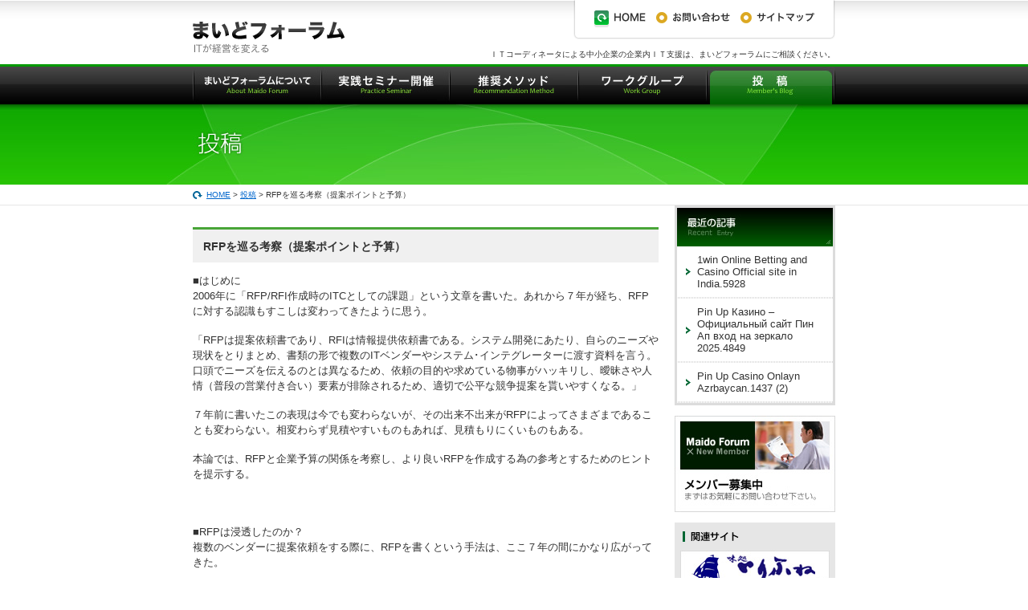

--- FILE ---
content_type: text/html; charset=UTF-8
request_url: https://maido-forum.com/blog/repo20130113
body_size: 6001
content:
<!DOCTYPE html PUBLIC "-//W3C//DTD XHTML 1.0 Transitional//EN" "http://www.w3.org/TR/xhtml1/DTD/xhtml1-transitional.dtd">
<html xmlns="http://www.w3.org/1999/xhtml" xml:lang="ja" lang="ja">
<head>
<meta http-equiv="Content-language" content="ja" />
<!--<meta http-equiv="Content-Type" content="text/html; charset=Shift_JIS" />-->
<meta http-equiv="Content-Type" content="text/html; charset=UTF-8" />

<meta http-equiv="Content-Style-Type" content="text/css" />
<meta http-equiv="Content-Script-Type" content="text/javascript" />
<meta name="author" content="まいどフォーラム" />
<meta name="copyright" content="Copyright(C)2005-2008 maido forum" />
<meta name="description" content="" />
<meta name="keywords" content="" />
<title>  RFPを巡る考察（提案ポイントと予算）投稿論文｜投稿｜まいどフォーラム </title>
<link rel="start" href="http://www.maido-forum.com/" title="まいどフォーラム" />
<link rel="stylesheet" href="https://maido-forum.com/wp-content/themes/maido-forum/style.css" type="text/css" media="screen,print" />
<script src="https://maido-forum.com/wp-content/themes/maido-forum/tools/rollover.js" type="text/javascript"></script>
<script src="https://maido-forum.com/wp-content/themes/maido-forum/tools/swfobject.js" type="text/javascript"></script>
</head>
<body id="blog" class="box2">

<div id="headerArea">
<div id="headerGlobal">
	<h1><a href="../"><img src="https://maido-forum.com/wp-content/themes/maido-forum/tools/logo_maido.gif" alt="まいどフォーラム" width="189" height="39" /></a></h1>
	<ul id="skip">
	<li><a href="#titleArea">本文へのリンク</a></li>
	</ul>
	<p id="headerDesc">ＩＴコーディネータによる中小企業の企業内ＩＴ支援は、まいどフォーラムにご相談ください。</p>
	<ul id="subMenu">
	<li><a href="../" accesskey="h"><img src="https://maido-forum.com/wp-content/themes/maido-forum/tools/bt_home.gif" alt="HOME" width="64" height="21" class="rollover" /></a></li>
	<li><a href="../p-contact" accesskey="6"><img src="https://maido-forum.com/wp-content/themes/maido-forum/tools/bt_contact.gif" alt="お問い合わせ" width="92" height="21" class="rollover" /></a></li>
	<li><a href="../p-sitemap" accesskey="7"><img src="https://maido-forum.com/wp-content/themes/maido-forum/tools/bt_sitemap.gif" alt="サイトマップ" width="92" height="21" class="rollover" /></a></li>
	</ul>
</div>
<div id="mainMenu">
	<ul>
	<li><a href="../p-about" accesskey="1"><img src="https://maido-forum.com/wp-content/themes/maido-forum/tools/bt_about.jpg" alt="まいどフォーラムについて" width="160" height="47" class="rollover" /></a></li>
	<li><a href="../p-seminar" accesskey="2"><img src="https://maido-forum.com/wp-content/themes/maido-forum/tools/bt_seminar.jpg" alt="実践セミナー開催" width="160" height="47" class="rollover" /></a></li>
	<li><a href="../p-method" accesskey="3"><img src="https://maido-forum.com/wp-content/themes/maido-forum/tools/bt_method.jpg" alt="推奨メソッド" width="160" height="47" class="rollover" /></a></li>
	<li><a href="../p-work" accesskey="4"><img src="https://maido-forum.com/wp-content/themes/maido-forum/tools/bt_work.jpg" alt="ワークグループ" width="160" height="47" class="rollover" /></a></li>
	<li><a href="../p-blog" accesskey="5"><img src="https://maido-forum.com/wp-content/themes/maido-forum/tools/bt_blog_on.jpg" alt="投稿" width="160" height="47" /></a></li>
	</ul>
</div>
</div>

<hr />

<div id="contWrapper">
<div id="titleArea">
	<h2><img src="https://maido-forum.com/wp-content/themes/maido-forum/images/ti_blog.jpg" alt="投稿" width="67" height="37" /></h2>
</div>
<div id="pankzArea">
	<p><span class="iconHome"><a href="../">HOME</a></span>&nbsp;&gt;&nbsp;<a href="../p-blog">投稿</a>&nbsp;&gt;&nbsp;RFPを巡る考察（提案ポイントと予算）</p>
</div>
<div id="contArea">
<div id="mainArea">
	<h3 class="ti002">RFPを巡る考察（提案ポイントと予算）</h3>
<p>■はじめに<br />
2006年に「RFP/RFI作成時のITCとしての課題」という文章を書いた。あれから７年が経ち、RFPに対する認識もすこしは変わってきたように思う。</p>
<p>「RFPは提案依頼書であり、RFIは情報提供依頼書である。システム開発にあたり、自らのニーズや現状をとりまとめ、書類の形で複数のITベンダーやシステム･インテグレーターに渡す資料を言う。口頭でニーズを伝えるのとは異なるため、依頼の目的や求めている物事がハッキリし、曖昧さや人情（普段の営業付き合い）要素が排除されるため、適切で公平な競争提案を貰いやすくなる。」</p>
<p>７年前に書いたこの表現は今でも変わらないが、その出来不出来がRFPによってさまざまであることも変わらない。相変わらず見積やすいものもあれば、見積もりにくいものもある。</p>
<p>本論では、RFPと企業予算の関係を考察し、より良いRFPを作成する為の参考とするためのヒントを提示する。</p>
<p>&nbsp;</p>
<p>■RFPは浸透したのか？<br />
複数のベンダーに提案依頼をする際に、RFPを書くという手法は、ここ７年の間にかなり広がってきた。</p>
<p>それ以前は何度もIT会社の営業が客先に通い、断片的にニーズや背景を把握しながら提案を進めるという形が多かったが、最近はそれまであまり付き合いの無かったお客様からお声掛けをいただき、RFPを元に提案依頼を求められることが多くなった。逆に言えば、企業は営業マンとの親しさよりも、実利的な評価を求める傾向があり、その手段としてRFPが有効だという理解が広まりつつあるという事だろう。</p>
<p>いずれにせよ企業がIT化を考える場合にRFPにまとめるというスタイルは、以前に比べて一般的になってきたように体感的に感じる。</p>
<p>しかしRFP自体の質的な向上につながっているのかというと必ずしもそうではないようだ。RFPは、市場に出て切磋琢磨されるような性質ではないからだろうが、質が良くなっているとは思えない。むしろ、RFPが身近になるにつれ、質が落ちてきているともいえる。</p>
<p>何も無いところから始めるよりは良いが、提案しづらいRFPに遭遇することが多々ある。</p>
<p>■提案依頼事項とRFP</p>
<p>情報処理部門にとっては、忙しい業務の合間を縫って作成したRFPである。沢山要求したいことがあるのはよく分かる。しかしRFPというものは、提案依頼をしたあとが大切であり、その資料を基に実際に経営判断しきらないといけないものである。</p>
<p>残念ながら、ここ最近提示されるRFPの中には、あれもこれもと大量の依頼事項があったり、Ａの場合、Ｂの場合、Ｃの場合で条件を変えて提案せよといったパターンがある。</p>
<p>大量の提案するのは構わないが、２つの点を注意すべきだろう。</p>
<p>まず、提案を受けた後の判断ポイントをあらかじめはっきりしておく事が重要である。価格なのか、操作性なのか、短期間導入なのか、判断すべき要素が多ければ多いほど判断が難しくなり、決められなくなる。挙句の果てには「決められないので今回のIT投資は見送り」といった事態に至る。</p>
<p>たとえば、どのような技術やアーキテクチャで改革するのかさえ決まっていない場合がある。「社内サーバーでも良いけれど、セキュリティを考えてデータセンターでの提案も歓迎する。クラウドでも構わない。」というRFPは本当に意味があるのかと思う。</p>
<p>それぞれにメリットデメリットがあり、その特性がある。発注側はその特性に対しどのような評価をしており、どう判断するつもりなのか、その判断基準が十分でないのであれば、RFPに進むべきではない。このような場合は、いきなりRFPにせずに、RFIで情報を取り、どのような技術方式でどう解決すべきかを社内判断してから、あらためてRFPを発行するのが良いだろう。</p>
<p>二つ目は、選考方式である。どのような観点で選考するのか、だれがいつ判断するのかといったセクションが無いRFPが増えているように思う。しかしRFPにおいて、この部分は非常に重要であり、選考過程と評点が事前に明確であるということは、このプロジェクトは成功しそうだということを暗示しているようなものである。</p>
<p>判断ポイントが絞り込めていないRFPは、その企業内での混沌さを映しているともいえる。<br />
■予算とRFP</p>
<p>企業経営が苦しい中、IT投資のための年度予算確保は情報システム部門や担当者にとっては重要なテーマである。<br />
来期の予算取りがかかっているRFPは、開発計画の予算取りがかかっており、中身も真剣で良いものが多いのだが、社内の予算取りとRFPとが直結しているケースがある。</p>
<p>しかしながら、多くのRFPでは、単純にパッケージソフトを選定するのではなく、独自開発が絡むものが多い。<br />
その場合、開発ボリュームは、プログラム本数等に直結するため、積算が非常に難しい。</p>
<p>ところが、RFPで集めた見積書の金額をそのまま来年度予算として計上してしまうケースがある。</p>
<p>システム開発には受注後に、詳しいヒアリングやエンジニアによる各種業務分析が必要であり、RFP程度の情報では精確な予算は見積もれない。通常、RFPに返答する見積額は様々な前提条件や概算で行っており、その際の見積額をそのまま来年度予算として計上するのは危険な行為と言わざるを得ない。</p>
<p>実際にプロジェクトが始まると、ユーザー部門からは思ってもみない要求が出てくるし、ITベンダーからは「現行システムを解析した所見積条件書では想定していなかった事象が見つかりました」といった具合に追加料金の要求が出てくる。新しい業務フローをきちんと決めず、複雑で大規模なRFPほどその傾向がある。</p>
<p>結果、情報システム部門の担当者は、年度予算額とこれら要求の板挟みになり、苦しむことになり、ユーザー部門にとっては不満の残るシステムとなる。</p>
<p>そしてITベンダーは、低予算で儲けの無いプロジェクトになってしまう。</p>
<p>だれも幸せにならないRFPは、結局失敗と言わざるを得ない。</p>
<p>RFPに注力するのも良いが、精度の高い見積や予算統制をどのように進めたらよいか、情報システム部門は「戦略」を持たなければならない。<br />
■まとめ</p>
<p>提案依頼事項の質と量、選考基準と選考過程、企業内予算との関係。この３つの要素は、RFPの質を決める重要な要素であり、ＩＴベンダーはこの３点を見て、成功しやすいかどうかを感覚的に感じ取る。つまりやりたいプロジェクトなのか、できれば避けたい問題を抱えるプロジェクトなのかが透けて見えてくる。<br />
ＩＴベンダーがやりたいプロジェクトであれば、意欲的で良い提案も出てくるであろう。</p>
<p>情報システム部門は、こうしたポイントに留意して、RFPを作成した頂きたいと思う。</p>
<p>ITコーディネータ／太田垣博嗣</p>
		

	
<p class="pagetop"><a href="#headerArea"><img src="https://maido-forum.com/wp-content/themes/maido-forum/tools/bt_pagetop.gif" alt="このページの上へ" width="105" height="20" class="rollover" /></a></p>
</div>
<hr />



<div id="sideArea">
<div class="sideMenu">
	<h3><a href="../p-blog"><img src="../blog/img/ti_entry_side.jpg" alt="最近の記事" width="194" height="48" class="rollover" /></a></h3>
	<ul>
		<li><a href="https://maido-forum.com/blog/1win-online-betting-and-casino-official-site-in-2346" rel="bookmark" title="1win Online Betting and Casino Official site in India.5928 のパーマリンク">1win Online Betting and Casino Official site in India.5928</a></li>
				<li><a href="https://maido-forum.com/blog/pin-up-kazino-oficialnyj-sajt-pin-ap-vhod-na-236-3" rel="bookmark" title="Pin Up Казино &#8211; Официальный сайт Пин Ап вход на зеркало 2025.4849 のパーマリンク">Pin Up Казино &#8211; Официальный сайт Пин Ап вход на зеркало 2025.4849</a></li>
				<li><a href="https://maido-forum.com/blog/pin-up-casino-onlayn-azrbaycan-1437-2" rel="bookmark" title="Pin Up Casino Onlayn Azrbaycan.1437 (2) のパーマリンク">Pin Up Casino Onlayn Azrbaycan.1437 (2)</a></li>
		</ul>
</div>

<div id="banner001">
	<ul>
	<li><a href="http://maido-forum.com/p-memberentry"><img src="https://maido-forum.com/wp-content/themes/maido-forum/tools/bn_entry.jpg" alt="メンバー募集中 まずはお気軽にお問い合わせ下さい。" width="200" height="120" class="rollover" /></a></li>
	</ul>
</div>
<div id="banner002">
	<h3><img src="https://maido-forum.com/wp-content/themes/maido-forum/tools/ti_banner.gif" alt="関連サイト" width="80" height="17" /></h3>
	<ul>
	<li><a href="http://aji.irifunet.com/" target="_blank"><img src="https://maido-forum.com/wp-content/themes/maido-forum/tools/bn_irifune.jpg" alt="味処 いりふね" width="186" height="47" class="rollover" /></a></li>
	<li><a href="http://japanbag.com/" target="_blank"><img src="https://maido-forum.com/wp-content/themes/maido-forum/tools/bn_otagaki.jpg" alt="太田垣の鞄のリンク集" width="186" height="47" class="rollover" /></a></li>
	<li><a href="http://www.itc.or.jp/" target="_blank"><img src="https://maido-forum.com/wp-content/themes/maido-forum/tools/bn_itca.jpg" alt="ＩＴコーディネータ協会" width="186" height="47" class="rollover" /></a></li>
	<li><a href="http://www.tokyobbs.or.jp/inter/" target="_blank"><img src="https://maido-forum.com/wp-content/themes/maido-forum/tools/bn_melmaga.jpg" alt="めるまがセミナー情報" width="186" height="47" class="rollover" /></a></li>
	</ul>
</div>
</div>
</div>
</div>

<hr />

<div id="footerWrapper">
<div id="footerArea">
	<div id="recentEntry">
		<h3><img src="https://maido-forum.com/wp-content/themes/maido-forum/tools/ti_recent_entry.gif" alt="最近の投稿 Recent Entry" /></h3>
		<ul>

		<li><a href="https://maido-forum.com/blog/1win-online-betting-and-casino-official-site-in-2346" rel="bookmark" title="1win Online Betting and Casino Official site in India.5928 のパーマリンク">2026年01月02日 1win Online Betting and Casino Official site in India.5928</a></li>
				<li><a href="https://maido-forum.com/blog/pin-up-kazino-oficialnyj-sajt-pin-ap-vhod-na-236-3" rel="bookmark" title="Pin Up Казино &#8211; Официальный сайт Пин Ап вход на зеркало 2025.4849 のパーマリンク">2026年01月02日 Pin Up Казино &#8211; Официальный сайт Пин Ап вход на зеркало 2025.4849</a></li>
				<li><a href="https://maido-forum.com/blog/pin-up-casino-onlayn-azrbaycan-1437-2" rel="bookmark" title="Pin Up Casino Onlayn Azrbaycan.1437 (2) のパーマリンク">2026年01月02日 Pin Up Casino Onlayn Azrbaycan.1437 (2)</a></li>
			</ul>
	</div>
	<div id="contentsMenu">
		<h3><img src="https://maido-forum.com/wp-content/themes/maido-forum/tools/ti_contents.gif" alt="コンテンツ&nbsp;Contents" /></h3>
		<ul>
			<li><a href="../p-about">まいどフォーラムについて</a></li>
			<li><a href="../p-seminar">実践セミナー開催</a></li>
			<li><a href="../p-method">推奨メソッド</a></li>
			<li><a href="../p-work">ワークグループ</a></li>
			<li><a href="../p-contact">お問い合わせ</a></li>
			<li><a href="../p-sitemap">サイトマップ</a></li>
		</ul>
	</div>
	<div id="footerGlobal">
		<p class="footerDesc">『経営に活かせるＩＴ』と『ＩＴを活かした経営』の橋渡しは‥‥まいどフォーラム</p>
		<p class="copyright">(C)2005-2008&nbsp;まいどフォーラム（投稿論文等の著作権は各投稿者に帰属します）</p>
		<ul class="validation">
		<li><a href="http://validator.w3.org/check?uri=referer">XHTML</a>|</li>
		<li><a href="http://jigsaw.w3.org/css-validator/check/referer">CSS</a></li>
		</ul>
	</div>
</div>
</div>
<script type="text/javascript">
var gaJsHost = (("https:" == document.location.protocol) ? "https://ssl." : "http://www.");
document.write(unescape("%3Cscript src='" + gaJsHost + "google-analytics.com/ga.js' type='text/javascript'%3E%3C/script%3E"));
</script>
<script type="text/javascript">
var pageTracker = _gat._getTracker("UA-2154992-5");
pageTracker._initData();
pageTracker._trackPageview();
</script>
</body>
</html>

--- FILE ---
content_type: text/css
request_url: https://maido-forum.com/wp-content/themes/maido-forum/style.css
body_size: 28
content:
@charset "utf-8";
/* @charset "Shift_JIS"; */

/*
Theme Name: Maido-Forum
Theme URI: http://maido-forum.com
Description: まいどフォーラムのテーマ
Version: 1.0

Special Thanks 
KoheiFujisawa of Moshica
KanaShimizu of M-tone
MatsumiShibata of M-tone
 
*/

@import "mod_reset.css";
@import "mod_base.css";
@import "mod_main.css";
@import "mod_cont.css";



--- FILE ---
content_type: text/css
request_url: https://maido-forum.com/wp-content/themes/maido-forum/mod_reset.css
body_size: 231
content:
@charset "utf-8";
/* @charset "Shift_JIS"; */


/**************************************************
	リセット
**************************************************/
* {
	margin:0;
	padding:0;
	font-size:100%;
	font-style:normal;
	font-family:"メイリオ",Verdana,"ＭＳ Ｐゴシック","MS P Gothic","ヒラギノ角ゴ Pro W3","Hiragino Kaku Gothic Pro","Osaka",sans-serif;
	text-decoration:none;
	line-height:1.2;
}

body {
	margin:0;
	padding:0;
	background:#FFF;
	color:#000;
}

img {
	border:0;
	vertical-align:bottom;
}

ul, dl, ol {
	list-style-type:none;
	list-style-position:outside;
}

table {
	border:0;
	border-collapse:collapse;
	border-spacing:0;
}

caption { text-align:left; }

th, td {
	text-align:left;
	vertical-align:top; 
	font-weight:normal;
}

strong, em {
	font-weight:normal;
	font-style:normal;
	font-size:inherit;
	line-height:inherit;
}



--- FILE ---
content_type: text/css
request_url: https://maido-forum.com/wp-content/themes/maido-forum/mod_base.css
body_size: 1409
content:
@charset "utf-8";
/* @charset "Shift_JIS"; */


/**************************************************
	初期設定
**************************************************/
body {
	color:#333;
	text-align:center;
}

hr { display:none; }

a { color:#06C; text-decoration:underline; }
a:hover { color:#06C; text-decoration:none; }

ul#skip {
	overflow:hidden;
	position:absolute;
	width:0;
	height:0;
}


/* ===== Float対策 ===== */
.clearFix { display:inline-table; }
.clearFix:after {
	display:block;
	clear:both;
	visibility:hidden;
	height:0;
	content:".";
}
/* Hides from IE-mac \*/
* html .clearFix { height:1%; }
*:first-child+html .clearFix { height:1%; }
.clearFix { display:block; }
/* End hide from IE-mac */


/**************************************************
	headerArea
**************************************************/
div#headerArea {
	background:transparent url("tools/bg_header_wrapper.jpg") 0 0 repeat-x;
}


/* ===== Header Global ===== */
div#headerArea div#headerGlobal {
	position:relative;
	margin:0 auto;
	width:800px;
	text-align:left;
}

div#headerGlobal h1 {
	position:absolute;
	top:27px;
	left:0;
}

div#headerGlobal p#headerDesc {
	padding:62px 0 7px 0;
	font-size:0.6em;
	text-align:right;
}


/* ===== Sub Menu ===== */
div#headerGlobal ul#subMenu{
	position:absolute;
	top:0;
	right:0;
	padding:13px 0 0 26px;
	width:326px;
	width/* */:/**/300px;
	width: /**/300px;
	height:49px;
	height/* */:/**/36px;
	height: /**/36px;
	background:transparent url("tools/img_sub_menu_bg.jpg") 0 0 no-repeat;
}

div#headerGlobal ul#subMenu li {
	float:left;
	margin-right:13px;
}


/* ===== Menu Area ===== */
div#mainMenu {
	height:50px;
	background:transparent url("tools/bg_main_menu.jpg") 0 0 repeat-x;
}

div#mainMenu ul {
	margin:0 auto;
	padding-top:3px;
	width:800px;
	text-align:left;
}

div#mainMenu ul li { float:left; }


/**************************************************
	frashArea
**************************************************/
div#contWrapper {
	clear:both;
	background:transparent url("./tools/bg_cont_wrapper.jpg") center top repeat-x;
}

#home div#contWrapper {
	background:transparent url(./images/bg_cont_wrapper_home.jpg) center top repeat-x;
}


/**************************************************
	titleArea
**************************************************/
div#titleArea {
	margin:0 auto;
	width:800px;
	height:100px;
	text-align:left;
}

#home div#titleArea {
	height:270px;
}

div#titleArea h2 {
	padding-top:30px;
	font-size:1em;
}

#home div#titleArea h2 {
	padding:0;
}


/**************************************************
	pankzArea
**************************************************/
div#pankzArea {
	padding:7px 0;
	border-bottom:1px solid #E6E6E6;
}

div#pankzArea p {
	margin:0 auto;
	width:800px;
	font-size:0.6em;
	text-align:left;
}

div#pankzArea p .iconHome {
	padding-left:17px;
	background:transparent url("tools/icon_home.gif") 0 50% no-repeat;
}


/**************************************************
	contArea
**************************************************/
div#contArea {
	margin:0 auto;
	width:800px;
	text-align:left;
}

.box1 div#mainArea {
	margin:27px 0 17px 0;
	width:100%;
}

.box1 div#sideArea { display:none; }

.box2 div#mainArea {
	float:left;
	margin:27px 0 17px 0;
	width:580px;
}

.box2 div#sideArea {
	position:relative;
	float:right;
	margin:0px 0 17px 20px;
	width:200px;
}

#home div#mainArea {
	margin:17px 0;
}

#home div#sideArea {
	position:static;
	float:right;
	margin:17px 0 17px 20px;
	width:200px;
}


/**************************************************
	sideArea
**************************************************/
/* ===== Side Menu ===== */
div.sideMenu {
	margin-bottom:13px;
	border:3px solid #DCDCDC;
	background-color:#FFF;
}

div.sideMenu h3 {
	font-size:0.8em;
}

div.sideMenu #gallery {
	margin-top:1px;
	font-size:0.8em;
}

div.sideMenu ul {
	font-size:0.8em;
}

div.sideMenu ul li {
	padding-bottom:2px;
	width:100%;
	background:transparent url("tools/border_side_menu.gif") left bottom repeat-x;
}

div.sideMenu ul li.lastItem {
	padding-bottom:0;
	background:transparent none;
}

div.sideMenu ul li a {
	display:block;
	padding:9px 11px 9px 25px;
	height:1%;
	background:transparent url("tools/icon_001_c.gif") 11px 50% no-repeat;
	color:#333;
	text-decoration:none;
}

div.sideMenu ul li.select a,
div.sideMenu ul li a:hover {
	padding:9px 11px 9px 28px;
	background:#EBEBEB url("tools/icon_001_c.gif") 14px 50% no-repeat;
	color:#093;
	text-decoration:none;
}


/* ===== Banner ===== */
div#banner001 { margin-bottom:13px; }

div#banner002 {
	margin-bottom:13px;
	padding:9px 7px;
	background-color:#E6E6E6;
}

div#banner002 h3 {
	margin-bottom:9px;
	font-size:0.8em;
}

div#banner001 ul,
div#banner002 ul { font-size:0.8em; }

div#banner001 ul li,
div#banner002 ul li { margin-bottom:3px; }


/**************************************************
	footerArea
**************************************************/
div#footerWrapper {
	clear:both;
	padding-top:27px;
	background:#000 url("tools/bg_footer_wrapper.gif") 0 0 repeat-x;
}

div#footerArea {
	margin:0 auto;
	width:800px;
	text-align:left;
}


/* ===== recentEntry ===== */
div#recentEntry {
	float:left;
	margin-bottom:9px;
}

div#recentEntry h3 {
	margin-bottom:13px;
	font-size:0.8em;
}

div#recentEntry ul {
	font-size:0.8em;
}

div#recentEntry ul li {
	margin:0 0 1px 0;
	line-height:1.3;
	white-space:nowrap;
}

div#recentEntry li a {
	display:block;
	padding:7px 37px 7px 11px;
	width:580px;
	width/* */:/**/532px;
	width: /**/532px;
	background:#1A1A1A url("tools/icon_001_a.gif") 97% 0.8em no-repeat;
	color:#666;
	text-decoration:none; 
}

div#recentEntry li a:hover {
	background:#333 url("tools/icon_001_b.gif") 97% 0.8em no-repeat;
	color:#FC0; 
}


/* ===== contentMenu ===== */
div#contentsMenu {
	float:right;
	margin:0 0 9px 20px;
	width:200px;
}

div#contentsMenu h3 {
	margin-bottom:13px;
	font-size:0.8em;
}

div#contentsMenu ul { font-size:0.8em; }

div#contentsMenu ul li {
	background:transparent url("tools/icon_002.gif") 3px 0.6em no-repeat;
	padding-left:17px;
}

div#contentsMenu a { color:#666; text-decoration:none; }
div#contentsMenu a:hover { color:#FC0;  text-decoration:none; }


/* ===== footer Global ===== */
div#footerGlobal {
	clear:both;
	padding:0 0 17px 0;
}

div#footerGlobal p.footerDesc { font-size:0.6em; }

div#footerGlobal p.copyright {
	display:inline;
	padding-right:7px;
	font-size:0.6em;
}

div#footerGlobal ul.validation {
	display:inline;
	font-size:0.6em;
}

div#footerGlobal ul.validation li { display:inline; }

div#footerGlobal ul.validation li a { color:#093; text-decoration:none; }
div#footerGlobal ul.validation li a:hover { color:#093; text-decoration:underline; }





--- FILE ---
content_type: text/css
request_url: https://maido-forum.com/wp-content/themes/maido-forum/mod_main.css
body_size: 1367
content:
@charset "utf-8";
/* @charset "Shift_JIS"; */

/**************************************************
	Main Area
**************************************************/
/* ===== タイトル ===== */
#mainArea .tiMain {
	margin-bottom:17px;
	font-size:1em;
	font-weight:bold;
}

#mainArea .ti001 {
	clear:both;
	margin-bottom:17px;
	height:1%;
	background:transparent url("tools/border_cont_main.gif") repeat-x left bottom;
	font-size:0.9em;
	font-weight:bold;
}

#mainArea .ti001 span {
	display:block;
	padding:11px 0 7px 17px;
	background:transparent url("tools/ti_001.gif") left bottom no-repeat;
}

#mainArea .ti001 a { color:#333; text-decoration:none; }
#mainArea .ti001 a:hover { color:#333; text-decoration:none; }


#mainArea .ti002 {
	margin-bottom:13px;
	padding:13px 5px 11px 13px;
	border-top:3px solid #48A538;
	height:1%;
	background-color:#F0F0F0;
	font-size:0.9em;
	font-weight:bold;
}

#mainArea .ti002 a { color:#333; }
#mainArea .ti002 a:hover { color:#333; }


/* ===== アイコン ===== */
#mainArea .icon001 {
	clear:both;
	margin-bottom:7px;
	padding-left:13px;
	height:1%;
	background:transparent url("tools/icon_001_c.gif") 0 0.5em no-repeat;
	font-size:0.8em;
}

#mainArea .icon002 {
	clear:both;
	margin-bottom:7px;
	padding-left:11px;
	height:1%;
	background:transparent url("tools/icon_002.gif") 0 0.5em no-repeat;
	font-size:0.8em;
}

#mainArea .icon003 {
	clear:both;
	margin-bottom:7px;
	padding-left:15px;
	height:1%;
	background:transparent url("tools/icon_003.gif") 0 0.15em no-repeat;
	font-size:0.9em;
}

#mainArea .iconPDF {
	padding:3px 0 3px 49px;
	background:transparent url("tools/icon_pdf.gif") 0 0.3em no-repeat;
}

#mainArea span.iconPDF {
	display:block;
}

#mainArea .iconLink {
	padding-left:13px;
	background:transparent url("tools/icon_link.gif") 0 0.5em no-repeat;
}

#mainArea .iconCategory {
	padding-left:13px;
	background:transparent url("tools/icon_category.gif") 0 50% no-repeat;
}

#mainArea .iconComment {
	padding-left:13px;
	background:transparent url("tools/icon_comment.gif") 0 50% no-repeat;
}

#mainArea .iconTrackback {
	padding-left:13px;
	background:transparent url("tools/icon_trackback.gif") 0 50% no-repeat;
}

#mainArea .iconDate {
	padding-left:13px;
	background:transparent url("tools/icon_date.gif") 0 50% no-repeat;
}


/* ===== 文字 ===== */
#mainArea p {
	clear:both;
	margin-bottom:17px;
	height:1%;
	font-size:0.8em;
	line-height:1.5;
}

#mainArea p.pagetop {
	text-align:right;
}


#mainArea em {
	font-size:inherit;
	font-weight:bold;
	line-height:1.5;
}

#mainArea strong {
	font-size:inherit;
	font-weight:bold;
	color:#D7003C;
	line-height:1.5;
}

.fontRed { color:#D7003C; line-height:1.5; }
.fontGreen { color:#093; line-height:1.5; }
.textCenter { text-align:center; line-height:1.5; }
.textRight { text-align:right; line-height:1.5; }
.fontBold { font-weight:bold; line-height:1.5; }


/* ===== List ===== */
#mainArea .listNormal {
	margin-bottom:17px;
	font-size:0.8em;
}

#mainArea .listNormal li { line-height:1.5; }

#mainArea .listNormal dt {
	font-weight:bold;
	line-height:1.5;
}

#mainArea .listNormal dd {
	margin-bottom:7px;
	line-height:1.5;
}

#mainArea .listDecimal {
	margin-bottom:17px;
	font-size:0.8em;
}

#mainArea .listDecimal li {
	margin-left:25px;
	list-style:outside decimal;
	line-height:1.5;
}

#mainArea .listDisc {
	margin-bottom:17px;
	font-size:0.8em;
}

#mainArea .listDisc li {
	margin-left:17px;
	list-style:outside disc;
	line-height:1.5;
}

#mainArea .listNormal .listNormal,
#mainArea .listNormal .listDisc,
#mainArea .listNormal .listDecimal { font-size:1em; }


/* ===== List(Icon) ===== */
#mainArea .listIcon001 {
	margin-bottom:17px;
	font-size:0.8em;
}

#mainArea .listIcon001 li {
	padding-left:13px;
	background:transparent url("tools/icon_001_c.gif") 0 0.5em no-repeat;
	line-height:1.5;
}

#mainArea .listIcon002 {
	margin-bottom:17px;
	font-size:0.8em;
}

#mainArea .listIcon002 li {
	padding-left:11px;
	background:transparent url("tools/icon_002.gif") 0 0.5em no-repeat;
	line-height:1.5;
}

#mainArea .listIcon003 {
	margin-bottom:17px;
	font-size:0.8em;
}

#mainArea .listIcon003 li {
	padding-left:15px;
	background:transparent url("tools/icon_003.gif") 0 0.15em no-repeat;
	line-height:1.5;
}



#mainArea .listButton {
	margin-left:80px;
	font-size:0.8em;
}

#mainArea .listButton li {
	float:left;
	margin:0 30px 17px 0;
}




#mainArea dl.listEntry {
	margin-left:3px;
}

#mainArea dl.listEntry dt {
	padding:1px 0 1px 17px;
	background:transparent url("tools/icon_003.gif") 0 0.2em no-repeat;
	font-size:0.8em;
	font-weight:bold;
}

#mainArea dl.listEntry dd.entryTitle {
	margin-bottom:5px;
	font-size:0.8em;
}

#mainArea dl.listEntry dd.entryName {
	font-size:0.6em;
	text-align:right;
	color:#666;
}

#mainArea dd p {
	clear:both;
	margin-bottom:17px;
	height:1%;
	font-size:1.0em;
	line-height:1.5;
}


#mainArea ul.listBlog {
	margin-bottom:23px;
	padding-top:11px;
	background:transparent url("tools/border_cont_main.gif") 0 0 repeat-x;
	font-size:0.6em;
	text-align:right;
	color:#666;
}

#home #mainArea ul.listBlog {
	margin-bottom:11px;
	padding:0 0 11px 0;
	background:transparent url("tools/border_cont_main.gif") 0 100% repeat-x;
}

#mainArea ul.listBlog li { display:inline; }

#mainArea ul.entryData {
	margin-bottom:17px;
	font-size:0.8em;
	font-weight:bold;
	text-align:right;
	color:#666;
}

#mainArea ul.entryData li {
	line-height:1.5;
}


/* ===== Table ===== */
#mainArea .table001 {
	clear:both;
	margin-bottom:17px;
	border-top:1px solid #DBDBDB;
	width:100%;
	font-size:0.8em;
}

#mainArea .table001 caption {
	padding:7px 11px;
	background-color:#DBDBDB;
	font-weight:bold;
	line-height:1.5;
}

#mainArea .table001 th,
#mainArea .table001 td {
	padding:7px 11px;
	border-bottom:1px solid #DBDBDB;
	border-left:1px solid #DBDBDB;
	border-right:1px solid #DBDBDB;
	line-height:1.5;
}

#mainArea .table001 th { background-color:#F0F0F0; }
#mainArea .table001 td { background-color:#FFF; }


#mainArea .table002 {
	margin-bottom:17px;
	font-size:0.8em;
}

#mainArea .table002 th,
#mainArea .table002 td {
	padding:7px 3px;
	background:transparent url("tools/border_cont_main.gif") left bottom repeat-x;
	line-height:1.5;
}

#mainArea .table002 td { color:#555; }

#mainArea .table002 td div {
	padding:3px 0 3px 13px;
	border-left:3px solid #DBDBDB;

}
#mainArea .table002 td div p {
	font-size:1em;
	margin-bottom :-4px;

}

#mainArea .table002 td p{
	font-size:1em;
	margin-bottom :-4px;
}

#mainArea .table001 .listDecimal,
#mainArea .table001 .listDisc,
#mainArea .table001 .listNormal,
#mainArea .table002 .listDecimal,
#mainArea .table002 .listDisc,
#mainArea .table002 .listNormal {
	margin:0;
	font-size:1em;
}


/* ===== Category Left & Right Box ===== */
#mainArea .catLeft,
#mainArea .catRight {
	margin-bottom:17px;
	padding:2px;
	border:1px solid #CCC;
	width:280px;
	width/* */:/**/274px;
	width: /**/274px;
}

#mainArea .catLeft {
	clear:both;
	float:left;
}

#mainArea .catRight {
	float:right;
	margin-left:20px;
}

* html #mainArea .catRight { float:none; margin-left:297px; }
*:first-child+html #mainArea .catRight { float:none; margin-left:300px; }

#mainArea .catLeft .title,
#mainArea .catRight .title {
	padding:9px 13px;
	background-color:#DADADA;
	font-size:0.9em;
}

#mainArea .catLeft p,
#mainArea .catRight p {
	margin-bottom:0;
	padding:9px 13px;
}


/* ===== Contents Left & Right Box ===== */
#mainArea .contLeft001 {
	float:left;
	width:310px;
}

#mainArea .contRight001 {
	float:right;
	margin-left:20px;
	width:250px;
}

#mainArea .contLeft002 {
	float:left;
	width:185px;
}

#mainArea .contRight002 {
	float:right;
	margin-left:20px;
	width:375px;
}


/* ===== Gray Box & White Box ===== */
#mainArea .grayBox {
	margin-bottom:17px;
	padding:13px 17px;
	border:1px solid #DCDCDC;
	background-color:#F0F0F0;
}

#mainArea .whiteBox {
	margin-bottom:17px;
	padding:4px;
	border:1px solid #DCDCDC;
	background-color:#F8F8F8;
}

#mainArea .whiteBox div {
	padding:9px 11px;
	background-color:#FFF;
}

#mainArea .grayBox .lastItem,
#mainArea .whiteBox .lastItem { margin:0; }




--- FILE ---
content_type: text/css
request_url: https://maido-forum.com/wp-content/themes/maido-forum/mod_cont.css
body_size: 589
content:
@charset "utf-8";
/* @charset "Shift_JIS"; */


/**************************************************
		HOME
**************************************************/
/* ===== Menu Area ===== */
#mainArea #menuArea {
	padding-top:17px;
	background:transparent url(images/bg_menu_area.gif) repeat-x;
}

#menuArea .menuLeft {
	float:left;
	margin:0 11px 17px 0;
	width:186px;
}

#menuArea .menuCenter {
	float:left;
	width:186px;
}

#menuArea .menuRight {
	float:right;
	margin:0 0 17px 11px;
	width:186px;
}

#menuArea .menuLeft h3,
#menuArea .menuCenter h3,
#menuArea .menuRight h3 {
	margin:0 0 13px 3px;
	font-size:0.9em;
}

#menuArea .menuLeft ul,
#menuArea .menuCenter ul,
#menuArea .menuRight ul { font-size:0.8em; }

#menuArea .menuLeft ul li,
#menuArea .menuCenter ul li,
#menuArea .menuRight ul li { margin-bottom:7px; }


/* ===== Blog Area ===== */
#mainArea #blogArea {
	clear:both;
	float:left;
	margin-bottom:17px;
	width:280px;
}

#mainArea #blogArea h3 {
	margin-bottom:9px;
	font-size:0.9em;
}


/* ===== News Area ===== */
#mainArea #newsArea {
	float:right;
	margin:0 0 17px 20px;
	width:280px;
}

#mainArea #newsArea h3 {
	margin-bottom:9px;
	font-size:0.9em;
}

#menuArea .menuLeft dl.listEntry dd.entryTitle,
#mainArea #newsArea dl.listEntry dd.entryTitle {
	margin-bottom:11px;
	padding-bottom:11px;
	background:transparent url(tools/border_cont_main.gif) repeat-x left bottom;
}


/**************************************************
		ABOUT
**************************************************/
#about #mainArea .table002 th { width:22%; }


/* ===== Member ===== */
#mainArea .listMember {
	margin-bottom:17px;
	font-size:0.8em;
}

#mainArea .listMember li {
	float:left;
	margin:0 1px 13px 0;
	width:115px;
	line-height:1.5;
}

#mainArea .listMember li.itemLeft {
	clear:both;
}

#mainArea .listMember li.itemRight {
	float:right;
	margin-right:0;
}

*:first-child+html #mainArea .listMember li.itemRight { float:none; margin-left:464px; }

#mainArea .listMember li .memberName {
	display:block;
	margin:3px;
	text-align:center;
}

#mainArea .listMember li a .memberName { text-decoration:underline; }

#mainArea .listMember li a:hover .memberName { text-decoration:none; }


/**************************************************
		METHOD
**************************************************/
/* ===== Verify ===== */
#mainArea dl.listVerify { font-size:0.8em; }

#mainArea dl.listVerify dt {
	clear:both;
	float:left;
	margin-bottom:7px;
	width:70px;
}

#mainArea dl.listVerify dd {
	float:right;
	margin:0 0 7px 20px;
	width:490px;
}

* html #mainArea dl.listVerify dd { float:none; margin-left:87px; }
*:first-child+html #mainArea dl.listVerify dd { float:none; margin-left:90px; }


/**************************************************
		NEWS
**************************************************/
#news #mainArea .table002 th { width:17%; }


/**************************************************
		CONTACT
**************************************************/
#contact #mainArea .table001 { margin-bottom:0; }

#contact #mainArea .table001 th { width:30%; }

#contact #mainArea .listButton { margin-top:17px; }



/**************************************************
		SITEMAP
**************************************************/
#sitemap #mainArea .contLeft {
	float:left;
	width:386px;
}

#sitemap #mainArea .contRight {
	float:right;
	margin-left:28px;
	width:386px;
}

#sitemap #mainArea .listIcon001 {
	margin-left:13px;
}



